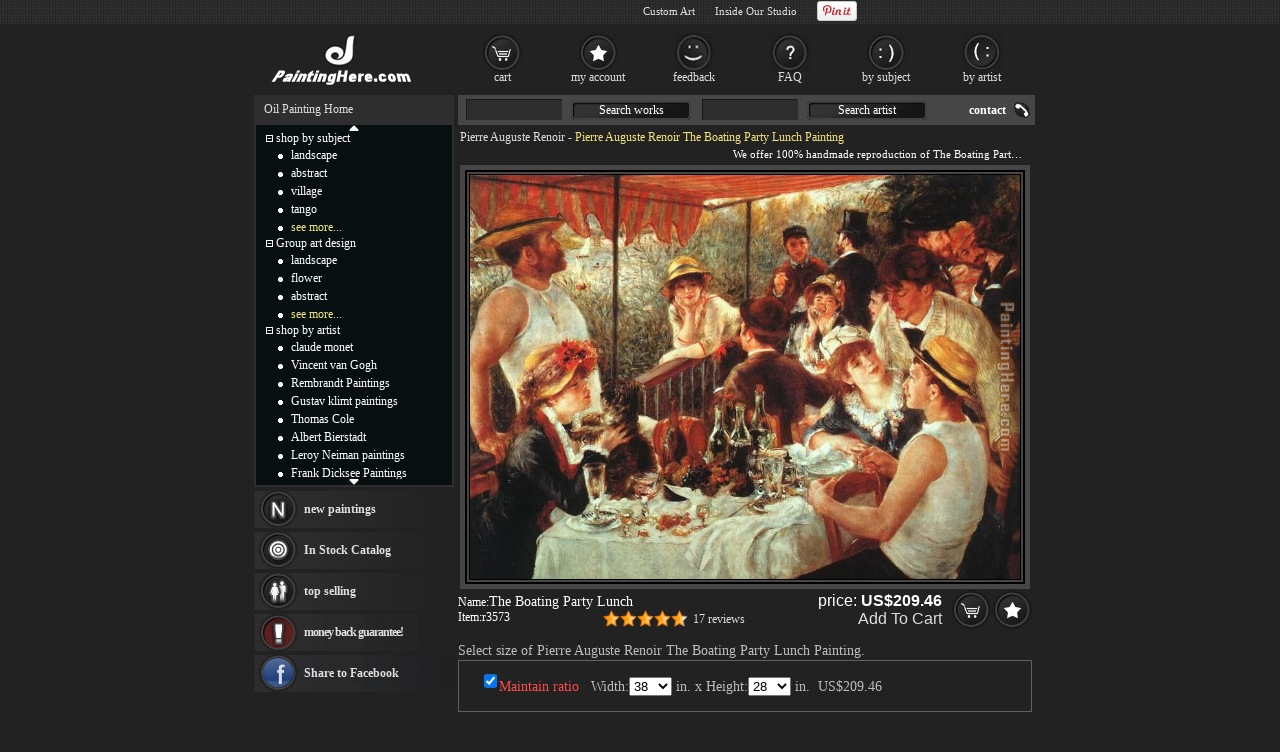

--- FILE ---
content_type: text/html; Charset=utf-8
request_url: https://paintinghere.org/painting/the_boating_party_lunch-3573.html
body_size: 5091
content:
<!DOCTYPE html PUBLIC "-//W3C//DTD XHTML 1.0 Transitional//EN" "http://www.w3.org/TR/xhtml1/DTD/xhtml1-transitional.dtd"><html xmlns="http://www.w3.org/1999/xhtml" xmlns:fb="http://ogp.me/ns/fb#" xml:lang="EN-US" lang="EN-US"><head><meta http-equiv="Content-Type" content="text/html; charset=utf-8"/><title>Pierre Auguste Renoir The Boating Party Lunch painting anysize 50% off</title><meta name="keywords" content="The Boating Party Lunch,The Boating Party Lunch Painting,Renoir The Boating Party Lunch,Pierre Auguste Renoir The Boating Party Lunch"><meta name="description" content="Pierre Auguste Renoir The Boating Party Lunch painting is shipped worldwide,including stretched canvas and framed art.This Pierre Auguste Renoir The Boating Party Lunch painting is available at custom size."><meta http-equiv="X-UA-Compatible" content="IE=edge,chrome=1"><link rel="stylesheet" rev="stylesheet" href="/images/style.0401.css" type="text/css" media="screen" /><link rel="stylesheet" rev="stylesheet" href="/images/pro.0401.css" type="text/css" /></head><body><div id="divAll"><div id="divPage"><div id="divMiddle"><div id="divMain"><div id="postMain" itemscope="itemscope" itemtype="http://schema.org/Product"><div><fb:like href='https://www.facebook.com/paintinghere' send='false' colorscheme='dark' width='560' show_faces='false'></fb:like></div><div id="Maintop"><h1><a href="/artist/pierre_auguste_renoir.html">Pierre Auguste Renoir</a> - <span itemprop="name">Pierre Auguste Renoir The Boating Party Lunch Painting</span></h1><p>We offer 100% handmade reproduction of The Boating Party Lunch painting for sale.</p></div><center><div id=lImgAreadiv><img src="/uploadpic/Pierre Auguste Renoir/big/The Boating Party Lunch.jpg" alt="Pierre Auguste Renoir The Boating Party Lunch" itemprop="image" id=lImgArea></div></center><form method=post action="/gouwuche.asp" name="toCart" style="margin:0;"><table style="table-layout: fixed;word-break:break-all" border="0" cellpadding="0" cellspacing="0" width="100%"><tbody><tr><td style="padding-top: 5px;" valign="top">Name:<div style="display: inline; margin-right: 5px;"><b style='font-weight:normal;font-size:14px;'>The Boating Party Lunch</b></div><br><div style="display: inline; margin-right: 5px;float:left">Item:<span itemprop="brand" content="PaintingHere.org">r3573</span></div><div style="float:right;height:17px;"><div class="pr-stars-bg"><span class="pr-stars" style="width:94%;"></span></div><div style="float:left;margin-top:2px"><a href="#ReviewHeader" onclick="switchTab(2)">17 reviews</a></div></div></td><td align="right"><div class="itemprice"><div itemprop="offers" itemscope itemtype="http://schema.org/AggregateOffer">price: <b><span id=zjg1 itemprop="price">209.46</span></b><meta itemprop="lowPrice" content="104.26" /><meta itemprop="highPrice" content="1,698.04" /><meta itemprop="priceCurrency" content="USD"><BR><a href="#" onclick="document.toCart.submit();">Add To Cart</a></div></div><input type=image src="/images/button_cart.gif" alt="add to cart" border="0"><a href="/myfav.html?id=3573&action=add" rel="nofollow"><img src="/images/button_favourites.gif" alt="add to favorites"></a></td></tr><tr><td colspan="2" style="height:30px;font-size:14px;color:#BCBCBC;"><h2>Select size of Pierre Auguste Renoir The Boating Party Lunch Painting.</h2></td></tr><tr><td colspan="2" class="sizelist"><table border="0" cellpadding="5" cellspacing="0" width="100%"><tbody><tr><td style='padding-top:0px;color:#BCBCBC;font-size: 14px;text-align:center' colspan=3>Width:<select name="width" onchange="calculatePrice()" id="width"></select> in.&nbsp;x&nbsp;Height:<select name="height" onchange="calculatePrice()" id="height"></select> in.&nbsp;&nbsp;<span id=showtprice style="font-size:14px;" class=red></span></TD></TR><TR><td style='color:#BCBCBC' colspan=3><input type=hidden name=fid value='0'><input type=hidden name=fqty value='1'><input type=hidden name=pzid value="0"><input type=hidden name=qty value="5"><input type=hidden name=productid value="3573"><input type=hidden name=sizeid value="0"></td></tr></tbody></table></td></tr><tr><td colspan="2" valign="top" style="padding-top:10px;"><a name="ReviewHeader"></a><div class="switchTab"><ul class="tabbox"><li class="on">Product Reminder</li><li>Shipping Fee</li><li>Customer Reviews</li></ul><div class="Listbox"><div style="display:block"> &nbsp;Beautiful, original hand-painted The Boating Party Lunch in your home, painting based on the master's works of Pierre Auguste Renoir.<BR> &nbsp;This Pierre Auguste Renoir The Boating Party Lunch painting needs about 14 - 16days for production by a talented artist,and another 3 -5 days to your hand. If you need an urgent shipment, please browse [<a href="/xhuo.asp"><font color=#FF4A4A><u>Paintings In Stock</u></a></font>].</div><div class="hreview-aggregate"><div class="pr-snapshot-product-name item"><i class="fn">The Boating Party Lunch by Pierre Auguste Renoir</i></div><div class="pr-snapshot-rating rating"><div class="pr-stars-bg"><span class="pr-stars" style="width:94%;">&nbsp;</span></div><span class="pr-rating pr-rounded average">4.7</span><span style="display:inline-block;margin-top:2px">(based on <span class="count">17</span> reviews)&nbsp;&nbsp;<a href="/xyzl.asp" target="_blank">Read more reviews</a></span></div><ul><li><div class="pr-review-author-date">Posted on: 2025/11/29</div><div class="pr-stars-bg"><span class="pr-stars" style="width:100%;">&nbsp;</span></div><span class="pr-rating pr-rounded ">5</span><div style="clear:both;display:block;padding-left:70px">Fast shipping. Item as described. High Recommend.<em class="pr-review-author-name">by Customer jdee71</em></div></li><li><div class="pr-review-author-date">Posted on: 2025/11/23</div><div class="pr-stars-bg"><span class="pr-stars" style="width:80%;">&nbsp;</span></div><span class="pr-rating pr-rounded ">4</span><div style="clear:both;display:block;padding-left:70px">Wonderful work…gorgeous in every possible way!<em class="pr-review-author-name">by Customer </em></div></li></ul></div><div><b>Pierre Auguste Renoir The Boating Party Lunch</b> shipped worldwide; the shipping fee is $19.00 dolalr, but it is free if order more than <b>The Boating Party Lunch</b> at a time.<br>This <b>Pierre Auguste Renoir The Boating Party Lunch</b> artwork is hand painted on canvas. We offer original oil painting, stretched canvas and framed art, but we do not offer serigraph,poster,print,lithograph and giclee.</div></div></div></td></tr><tr><td colspan="2" class="frameopt">Choose frame (stretcher bars):</td></tr><tr><td colspan="2" class="frameopt2"><table align=center border="0" cellpadding="0" cellspacing="0" width="95%"><tbody><tr><td></td><td><img src="/images/details_loom_frame.jpg" onclick='cc1(this,"b");' style='cursor:pointer'></td><td width=90><INPUT TYPE="checkbox" NAME="ir1" id="ir1" onclick="if(this.checked){rpprice(2);}else{rpprice(1);}"><BR><label for="ir1">Stretched</label></td><td align=left>Tick the checkbox "<label for="ir1" style='cursor:pointer'>Stretched</label>" if you like to buy your painting gallery wrapped on wooden bars, <span style="color:#FF4A4A" title="Unpack the parcel & hang it directly without extra effort!">full ready to hang</span> !</td></tr><tr><td colspan=3 height="10">&nbsp;</td></tr><tr><td></td><td><img src="/images/details_img_frame.jpg" border=0 onclick='cc1(this,"a");' style='cursor:pointer'></td><td width=90><INPUT TYPE="checkbox" NAME="ir2" id="ir2" onclick="if(this.checked){chooseFrame('choose');}else{rpprice(1);}" style='border:0px;margin:0px 2px 0px 5px;padding:2px 0px 0px 0;height:20px;'><BR><label for="ir2">Framed</label></td><td align=left>Tick the checkbox "<span id="frameId" style="color:#BCBCBC;display:inline"></span><span id="changeframeId" onclick="chooseFrame('change');return false" style='color:#BCBCBC;cursor:pointer;font-weight:bold;text-decoration:none;'>Framed</span>" if you like to buy your painting framed, <span style="color:#FF4A4A" title="Unpack the parcel & hang it directly without extra effort!">full ready to hang</span> !</td></tr></tbody></table></td></tr><tr><td colspan="2" style="height: 10px;"></td></tr><tr><td style="padding-top: 5px;font-size: 14px;" valign="middle">Our Old Price: <del>&nbsp;<b><span id="delp">418.92</span></b>&nbsp;</del></td><td align="right"><span class="newprice">New Price: <b><span id=zjg>209.46</span></b></span>&nbsp;<input type=image src="/images/button_cart.gif" alt="add to cart" border="0"><a href="/myfav.html?id=3573&action=add"><img src="/images/button_favourites.gif" alt="add to favorites"></a></td></tr></tbody></table><div id='fb-root'></div><div id='fbcomments'><fb:like href='https://www.facebook.com/paintinghere' send='false' colorscheme='dark' width='560' show_faces='false'></fb:like><h3 style='padding:6px;padding-left:0px;margin:0;font-size:14px;font-weight:normal'>Facebook Comments:</h3><fb:comments href="https://www.paintinghere.org/painting/the_boating_party_lunch-3573.html" num_posts='10' width='560' colorscheme='dark'></fb:comments></div><table style="overflow: hidden; table-layout: fixed; margin-top: 15px; margin-bottom: 25px;" bgcolor="#141414" border=0 cellpadding=0 cellspacing=0 width=576 id=CatTab><tbody><tr><td width=27 height=20></td><td class=FontSize14 align=center valign=middle><h2>Other <a href="/artist/pierre_auguste_renoir.html">Pierre Auguste Renoir paintings</a></h2></td><td width=27></td></tr><tr><td width=23><a href="javascript:getcatpic('prev',96,3573)"><img src="/images/icon_prevpage.gif" border=0></a></td><td style="overflow: hidden;text-align:center" id=picList></td><td width=23><a href="javascript:getcatpic('next',96,3573)"><img src="/images/icon_nextpage.gif" border=0></a></td></tr><tr><td width=23 height=20 colspan=3>&nbsp;</td></tr></tbody></table></FORM></div><div id="helpArea"><table width="100%" border="0" cellpadding="2" cellspacing="1"><tr><td algin=right ondblclick="closexx();"><div style="float:left"><img src="/images/details_help.gif"></div><div style="float:right;width:20px"><img src="/images/guanbi.gif" onClick="closexx();" style="cursor:pointer"><div></td></tr><tr><td id="xxnr" style="color:#eee" align=left></td></tr></table></div><div id="MainSearch"><table><tr><td class=ltd valign='top'><form method=get action='/search.asp'><input name='SearchWord' type='text' class='TextInput'><a href="#">Search works</a><input name='SearchArtist' class='TextInput' type='text'><a href="#">Search artist</a></form></td><td><a class='HeaderLink' href='/contact.asp' rel='nofollow'>contact</a></td></tr></table></div></div><div id="divSidebar"><div id="LeftSideBarTop"><ul><a href="/" class=ul>Oil Painting Home</a></ul></div><div id="LeftSideCat"><div style="text-align:center;padding-top:0px;"><a class="updown" href="#" title="Click on to move up faster!"><img src="/images/c_up.gif"></a></div><div id="up_down"><ul class=m><span id="m0" style="cursor:pointer" onclick="displaydiv('dc_0','m0')"><img src='/images/collapse.gif' border=0></span>&nbsp;<a href="/shop_by_subject.html" class=lt rel="nofollow">shop by subject</a></ul><ul style="display: ;" class=c id=dc_0><li><a href="/oil-painting/landscape_oil_paintings.html" class=lt>landscape</a></li><li><a href="/oil-painting/abstract_oil_paintings.html" class=lt>abstract</a></li><li><a href="/oil-painting/village_oil_paintings.html" class=lt>village</a></li><li><a href="/oil-painting/tango_oil_paintings.html" class=lt>tango</a></li><li><a href="/shop_by_subject.html" rel="nofollow" class=lt style="color:#f1e47b">see more...</a></li></ul><ul class=m><span id="m1" style="cursor:pointer" onclick="displaydiv('dc_1','m1')"><img src='/images/collapse.gif' border=0></span>&nbsp;<a href="/group_art_design.asp" class=lt>Group art design</a></ul><ul style="display: ;" class=c id=dc_1><li><a href="/artist/landscape.html" rel="nofollow" class=lt>landscape</a></li><li><a href="/artist/flower.html" class=lt>flower</a></li><li><a href="/artist/abstract.html" rel="nofollow" class=lt>abstract</a></li><li><a href="/our_designs.html" rel="nofollow" class=lt style="color:#F1E47B">see more...</a></li></ul><ul class=m><span id="m2" style="cursor:pointer" onclick="displaydiv('dc_2','m2')"><img src='/images/collapse.gif' border=0></span>&nbsp;<a href="/shop_by_artist.html" class=lt rel="nofollow">shop by artist</a></ul><ul style="display: ;" class=c id=dc_2><li><a href="/artist/claude_monet.html" class=lt>claude monet</a></li><li><a href="/artist/vincent_van_gogh.html" class=lt>Vincent van Gogh</a></li><li><a href="/artist/rembrandt.html" class=lt>Rembrandt Paintings</a></li><li><a href="/artist/gustav_klimt.html" class=lt>Gustav klimt paintings</a></li><li><a href="/artist/thomas_cole.html" class=lt>Thomas Cole</a></li><li><a href="/artist/albert_bierstadt.html" class=lt>Albert Bierstadt</a></li><li><a href="/artist/leroy_neiman.html" class=lt>Leroy Neiman paintings</a></li><li><a href="/artist/frank_dicksee.html" class=lt>Frank Dicksee Paintings</a></li><li><a href="/artist/henri_rousseau.html" class=lt>Henri Rousseau paintings</a></li><li><a href="/artist/thomas_kinkade.html" class=lt>Thomas Kinkade paintings</a></li><li><a href="/artist/fabian_perez.html" class=lt>Fabian Perez paintings</a></li><li><a href="/artist/william_bouguereau.html" class=lt>William Bouguereau</a></li><li><a href="http://paintingandframe.com/" class=lt>painting frames</a></li><li><a href="/artist/andrew_atroshenko.html" class=lt>Andrew Atroshenko</a></li><li><a href="/artist/tamara_de_lempicka.html" class=lt>Tamara de Lempicka</a></li><li><a href="/artist/marc_chagall.html" class=lt>Marc Chagall Paintings</a></li><li><a href="/artist/pino.html" class=lt>Pino Paintings</a></li><li><a href="/artist/edward_hopper.html" class=lt>Edward Hopper Paintings</a></li><li><a href="/artist/thomas_moran.html" class=lt>Thomas Moran</a></li><li><a href="/artist/vladimir_volegov.html" class=lt>Vladimir Volegov paintings</a></li><li><a href="/artist/vladimir_kush.html" class=lt>Vladimir Kush</a></li><li><a href="/shop_by_artist.html" rel="nofollow" class=lt style="color:#F1E47B">see more artists</a></li></ul></div><div style="text-align:center;height:12px;"><a class="updown" href="#" title="Click on to move down faster!"><img src="/images/c_down.gif"></a></div></div><div id="LeftBar"><a class="lb1" href="/xinyouhua.asp">new paintings</a><a class="lb2" href="/xhuo.asp">In Stock Catalog</a><div onMouseOver="$('#tsList10').show();" onMouseOut="$('#tsList10').hide();"><a class="lb3" href="/changxiao.asp">top selling</a><div id="tsList10"><ul><li><a href="/painting/her_first_evening_out-3614.html">Her First Evening Out by Pierre Auguste Renoir</a></li><li><a href="/painting/the_reader_a_seated_young_girl-31230.html">The Reader A Seated Young Girl by Pierre Auguste Renoir</a></li><li><a href="/painting/portrait_of_richard_wagner-31308.html">Portrait Of Richard Wagner by Pierre Auguste Renoir</a></li><li><a href="/painting/la_mare_aux_fees-31150.html">La Mare aux Fees by Pierre Auguste Renoir</a></li><li><a href="/painting/young_girl_with_a_basket_of_flowers-31264.html">Young Girl with a Basket of Flowers by Pierre Auguste Renoir</a></li></ul></div></div><a class="lb4" href="/help.asp#24" ref="nofollow">money back guarantee!</a></div><div class="LeftSideBarBottom" style="height: 5px;"></div><div id="LeftSideBarCenter"><div id=Rnd></div></div><div class="LeftSideBarBottom" style="height: 5px;"></div></div><div id="divBottom"><ul id="botMap"><span class="FooterLabel">Handmade <a href="/">Oil Paintings for sale</a>, you can own.</span><a class="FooterButton" href="/help.asp" rel="nofollow">help</a><a class="FooterButton" href="/contact.asp" rel="nofollow">Contact</a><a class="FooterButton" href="/copyr.asp" rel="nofollow">Policy</a><a class="FooterButton" href="/xhuo.asp">In stock Catalog</a><a class="FooterButton" href="/xyzl.asp" rel="nofollow">Testimonials</a><a class="FooterButton" href="/frameoption.asp" rel="nofollow">frame</a></ul><ul style="margin-top:4px;font-size:7pt;text-align:right;">&copy;2005-2026 PaintingHere.org All Right reserved.</ul></div><script src="//ajax.aspnetcdn.com/ajax/jQuery/jquery-1.12.4.min.js"></script><script>window.jQuery || document.write(unescape('%3Cscript src="/js/jq.js"%3E%3C/script%3E'))</script><script type="text/javascript" src="/js/js.0401.js"></script> </div></div><div id="BannerBottom"><div style="height:70px;float:left;"><a href="/"><img src="/images/logo.jpg" alt="Handmade Oil Paintings" height=70></a></div><div id="TopCat"><a class="b1" href="/gouwuche.asp" rel="nofollow">cart</a><a class="b2" href="/userserver.asp" rel="nofollow">my account</a><a class="b3" href="/xyzl.asp" rel="nofollow">feedback</a><a class="b4" href="/help.asp" rel="nofollow">FAQ</a><a class="b5" href="/shop_by_subject.html">by subject</a><a class="b6" href="/shop_by_artist.html" rel="nofollow">by artist</a></div></div></div><script type="text/javascript">var g_p=new Array(),userdata={"pathname":document.location.pathname,"artist_id":96,"id":3573,"useTypeid":2,"sizeWH":"38:28","imgWcHV":73.5,"proNum":"r3573","proname":"The Boating Party Lunch","artist":"Pierre Auguste Renoir"};</script><script type="text/javascript" src="/js/pro.0401.js"></script><iframe id="ShadowFrameConfigurator" src="about:blank" name="ShadowFrameConfigurator" frameborder="0"></iframe></body></html>

--- FILE ---
content_type: text/html; Charset=utf-8
request_url: https://paintinghere.org/getprice.html
body_size: -170
content:
209.46

--- FILE ---
content_type: text/html; Charset=utf-8
request_url: https://paintinghere.org/xgyhjson.html
body_size: 16392
content:
[{"name":"The Umbrellas","url":"\/painting\/the_umbrellas-3639.html","pic":"\/UploadPic\/Pierre Auguste Renoir\/mini\/The Umbrellas.jpg"},{"name":"Girls at The Piano","url":"\/painting\/girls_at_the_piano-3591.html","pic":"\/uploadpic\/Pierre Auguste Renoir\/mini\/Girls at The Piano.jpg"},{"name":"Summer Landscape Aka Woman With A Parasol In A Garden","url":"\/painting\/summer_landscape_aka_woman_with_a_parasol_in_a_garden-3658.html","pic":"\/UploadPic\/Pierre Auguste Renoir\/mini\/Summer Landscape Aka Woman With A Parasol In A Garden.jpg"},{"name":"Dance at Bougival I","url":"\/painting\/dance_at_bougival_i-3605.html","pic":"\/UploadPic\/Pierre Auguste Renoir\/mini\/Dance at Bougival I.jpg"},{"name":"Les roses et jasmin dans le vase de Delft","url":"\/painting\/les_roses_et_jasmin_dans_le_vase_de_delft-3619.html","pic":"\/UploadPic\/Pierre Auguste Renoir\/mini\/Les roses et jasmin dans le vase de Delft.jpg"},{"name":"Two Sisters (On the Terrace)","url":"\/painting\/two_sisters_(on_the_terrace)-3641.html","pic":"\/UploadPic\/Pierre Auguste Renoir\/mini\/Two Sisters (On the Terrace).jpg"},{"name":"The Bathers","url":"\/painting\/the_bathers-31105.html","pic":"\/Uploadpic\/Pierre Auguste Renoir\/mini\/The Bathers.jpg"},{"name":"Reclining Nude","url":"\/painting\/reclining_nude-3625.html","pic":"\/UploadPic\/Pierre Auguste Renoir\/mini\/Reclining Nude.jpg"},{"name":"The Boating Party Lunch I","url":"\/painting\/the_boating_party_lunch_i-3635.html","pic":"\/UploadPic\/Pierre Auguste Renoir\/mini\/The Boating Party Lunch I.jpg"},{"name":"La Moulin de la Galette","url":"\/painting\/la_moulin_de_la_galette-3617.html","pic":"\/UploadPic\/Pierre Auguste Renoir\/mini\/La Moulin de la Galette.jpg"},{"name":"A Girl with a Watering Can","url":"\/painting\/a_girl_with_a_watering_can-3576.html","pic":"\/uploadpic\/Pierre Auguste Renoir\/mini\/A Girl with a Watering Can.jpg"},{"name":"Rest after the Bath","url":"\/painting\/rest_after_the_bath-31187.html","pic":"\/Uploadpic\/Pierre Auguste Renoir\/mini\/Rest after the Bath.jpg"},{"name":"By the Seashore","url":"\/painting\/by_the_seashore-3602.html","pic":"\/UploadPic\/Pierre Auguste Renoir\/mini\/By the Seashore.jpg"},{"name":"The Large Bathers","url":"\/painting\/the_large_bathers-3577.html","pic":"\/uploadpic\/Pierre Auguste Renoir\/mini\/The Large Bathers.jpg"},{"name":"Girl With Sheaf Of Corn","url":"\/painting\/girl_with_sheaf_of_corn-3611.html","pic":"\/UploadPic\/Pierre Auguste Renoir\/mini\/Girl With Sheaf Of Corn.jpg"},{"name":"Geraniums and Cats","url":"\/painting\/geraniums_and_cats-31144.html","pic":"\/Uploadpic\/Pierre Auguste Renoir\/mini\/Geraniums and Cats.jpg"},{"name":"Nude","url":"\/painting\/nude-31167.html","pic":"\/Uploadpic\/Pierre Auguste Renoir\/mini\/Nude.jpg"},{"name":"By the Water","url":"\/painting\/by_the_water-3603.html","pic":"\/UploadPic\/Pierre Auguste Renoir\/mini\/By the Water.jpg"},{"name":"Young Spanish Woman with a Guitar","url":"\/painting\/young_spanish_woman_with_a_guitar-3643.html","pic":"\/UploadPic\/Pierre Auguste Renoir\/mini\/Young Spanish Woman with a Guitar.jpg"},{"name":"Claude Monet Painting in his Garden at Argenteuil","url":"\/painting\/claude_monet_painting_in_his_garden_at_argenteuil-3581.html","pic":"\/uploadpic\/Pierre Auguste Renoir\/mini\/Claude Monet Painting in his Garden at Argenteuil.jpg"},{"name":"Two Sisters on the Terrace","url":"\/painting\/two_sisters_on_the_terrace-3580.html","pic":"\/uploadpic\/Pierre Auguste Renoir\/mini\/Two Sisters on the Terrace.jpg"},{"name":"Vase of Roses","url":"\/painting\/vase_of_roses-31251.html","pic":"\/Uploadpic\/Pierre Auguste Renoir\/mini\/Vase of Roses.jpg"},{"name":"Large Nude","url":"\/painting\/large_nude-31159.html","pic":"\/Uploadpic\/Pierre Auguste Renoir\/mini\/Large Nude.jpg"},{"name":"Boating on the Seine","url":"\/painting\/boating_on_the_seine-31124.html","pic":"\/Uploadpic\/Pierre Auguste Renoir\/mini\/Boating on the Seine.jpg"},{"name":"Roses in a Vase","url":"\/painting\/roses_in_a_vase-3627.html","pic":"\/UploadPic\/Pierre Auguste Renoir\/mini\/Roses in a Vase.jpg"},{"name":"Dance in the City","url":"\/painting\/dance_in_the_city-3570.html","pic":"\/uploadpic\/Pierre Auguste Renoir\/mini\/Dance in the City.jpg"},{"name":"Mlle. Irene Cahen d'Anvers","url":"\/painting\/mlle_irene_cahen_d'anvers-3621.html","pic":"\/UploadPic\/Pierre Auguste Renoir\/mini\/Mlle. Irene Cahen d'Anvers.jpg"},{"name":"La Loge","url":"\/painting\/la_loge-3575.html","pic":"\/uploadpic\/Pierre Auguste Renoir\/mini\/La Loge.jpg"},{"name":"Sleeping Girl","url":"\/painting\/sleeping_girl-3631.html","pic":"\/UploadPic\/Pierre Auguste Renoir\/mini\/Sleeping Girl.jpg"},{"name":"After The Bath 1888","url":"\/painting\/after_the_bath_1888-3593.html","pic":"\/UploadPic\/Pierre Auguste Renoir\/mini\/After The Bath 1888.jpg"},{"name":"Summer Landscape","url":"\/painting\/summer_landscape-31198.html","pic":"\/Uploadpic\/Pierre Auguste Renoir\/mini\/Summer Landscape.jpg"},{"name":"Bouquet of Roses (Bouquet de roses)","url":"\/painting\/bouquet_of_roses_(bouquet_de_roses)-3601.html","pic":"\/UploadPic\/Pierre Auguste Renoir\/mini\/Bouquet of Roses (Bouquet de roses).jpg"},{"name":"Claude Monet reading a newspaper","url":"\/painting\/claude_monet_reading_a_newspaper-31129.html","pic":"\/Uploadpic\/Pierre Auguste Renoir\/mini\/Claude Monet reading a newspaper.jpg"},{"name":"La Promenade","url":"\/painting\/la_promenade-3578.html","pic":"\/uploadpic\/Pierre Auguste Renoir\/mini\/La Promenade.jpg"},{"name":"A Dance in the Country","url":"\/painting\/a_dance_in_the_country-31111.html","pic":"\/Uploadpic\/Pierre Auguste Renoir\/mini\/A Dance in the Country.jpg"},{"name":"The Blonde Bather","url":"\/painting\/the_blonde_bather-31206.html","pic":"\/Uploadpic\/Pierre Auguste Renoir\/mini\/The Blonde Bather.jpg"},{"name":"Dance at Bougival","url":"\/painting\/dance_at_bougival-3572.html","pic":"\/uploadpic\/Pierre Auguste Renoir\/mini\/Dance at Bougival.jpg"},{"name":"Sleeping Bather","url":"\/painting\/sleeping_bather-3630.html","pic":"\/UploadPic\/Pierre Auguste Renoir\/mini\/Sleeping Bather.jpg"},{"name":"Les baigneuses","url":"\/painting\/les_baigneuses-3618.html","pic":"\/UploadPic\/Pierre Auguste Renoir\/mini\/Les baigneuses.jpg"},{"name":"Young Girls on the River Bank","url":"\/painting\/young_girls_on_the_river_bank-31268.html","pic":"\/Uploadpic\/Pierre Auguste Renoir\/mini\/Young Girls on the River Bank.jpg"},{"name":"Woman Semi Nude","url":"\/painting\/woman_semi_nude-31259.html","pic":"\/Uploadpic\/Pierre Auguste Renoir\/mini\/Woman Semi Nude.jpg"},{"name":"La Grenouillere","url":"\/painting\/la_grenouillere-31100.html","pic":"\/Uploadpic\/Pierre Auguste Renoir\/mini\/La Grenouillere.jpg"},{"name":"Conversation in a Rose Garden","url":"\/painting\/conversation_in_a_rose_garden-31133.html","pic":"\/Uploadpic\/Pierre Auguste Renoir\/mini\/Conversation in a Rose Garden.jpg"},{"name":"The Luncheon of the Boating Party","url":"\/painting\/the_luncheon_of_the_boating_party-31106.html","pic":"\/Uploadpic\/Pierre Auguste Renoir\/mini\/The Luncheon of the Boating Party.jpg"},{"name":"A Garden in Sorrento","url":"\/painting\/a_garden_in_sorrento-31113.html","pic":"\/Uploadpic\/Pierre Auguste Renoir\/mini\/A Garden in Sorrento.jpg"},{"name":"Woman in an Armchair","url":"\/painting\/woman_in_an_armchair-31257.html","pic":"\/Uploadpic\/Pierre Auguste Renoir\/mini\/Woman in an Armchair.jpg"},{"name":"Banks of the Seine at Asnieres","url":"\/painting\/banks_of_the_seine_at_asnieres-3599.html","pic":"\/UploadPic\/Pierre Auguste Renoir\/mini\/Banks of the Seine at Asnieres.jpg"},{"name":"Roses in a Sevres Vase","url":"\/painting\/roses_in_a_sevres_vase-31188.html","pic":"\/Uploadpic\/Pierre Auguste Renoir\/mini\/Roses in a Sevres Vase.jpg"},{"name":"Garden Scene in Britanny","url":"\/painting\/garden_scene_in_britanny-3610.html","pic":"\/UploadPic\/Pierre Auguste Renoir\/mini\/Garden Scene in Britanny.jpg"},{"name":"Woman with a Cat","url":"\/painting\/woman_with_a_cat-31261.html","pic":"\/Uploadpic\/Pierre Auguste Renoir\/mini\/Woman with a Cat.jpg"},{"name":"The Washer-Women","url":"\/painting\/the_washer-women-3640.html","pic":"\/UploadPic\/Pierre Auguste Renoir\/mini\/The Washer-Women.jpg"},{"name":"Still life of Fruits and Flowers","url":"\/painting\/still_life_of_fruits_and_flowers-31194.html","pic":"\/Uploadpic\/Pierre Auguste Renoir\/mini\/Still life of Fruits and Flowers.jpg"},{"name":"Spring at Chatou","url":"\/painting\/spring_at_chatou-31192.html","pic":"\/Uploadpic\/Pierre Auguste Renoir\/mini\/Spring at Chatou.jpg"},{"name":"Doges' Palace, Venice","url":"\/painting\/doges'_palace_venice-3608.html","pic":"\/UploadPic\/Pierre Auguste Renoir\/mini\/Doges' Palace_ Venice.jpg"},{"name":"Femme nue couchee","url":"\/painting\/femme_nue_couchee-3609.html","pic":"\/UploadPic\/Pierre Auguste Renoir\/mini\/Femme nue couchee.jpg"},{"name":"Madame Georges Charpentier and her Children, Georgette and Paul","url":"\/painting\/madame_georges_charpentier_and_her_children_georgette_and_paul-3620.html","pic":"\/UploadPic\/Pierre Auguste Renoir\/mini\/Madame Georges Charpentier and her Children_ Georgette and Paul.jpg"},{"name":"Mixed Flowers In An Earthware Pot","url":"\/painting\/mixed_flowers_in_an_earthware_pot-3590.html","pic":"\/uploadpic\/Pierre Auguste Renoir\/mini\/Mixed Flowers In An Earthware Pot.jpg"},{"name":"Still Life with Peaches","url":"\/painting\/still_life_with_peaches-3632.html","pic":"\/UploadPic\/Pierre Auguste Renoir\/mini\/Still Life with Peaches.jpg"},{"name":"Dahlias","url":"\/painting\/dahlias-31135.html","pic":"\/Uploadpic\/Pierre Auguste Renoir\/mini\/Dahlias.jpg"},{"name":"Landscape","url":"\/painting\/landscape-3582.html","pic":"\/uploadpic\/Pierre Auguste Renoir\/mini\/Landscape.jpg"},{"name":"Country Dance (Aline Charigot and Paul Lhote)","url":"\/painting\/country_dance_(aline_charigot_and_paul_lhote)-3604.html","pic":"\/UploadPic\/Pierre Auguste Renoir\/mini\/Country Dance (Aline Charigot and Paul Lhote).jpg"},{"name":"Au bord de la mer","url":"\/painting\/au_bord_de_la_mer-3645.html","pic":"\/UploadPic\/Pierre Auguste Renoir\/mini\/Au bord de la mer.jpg"},{"name":"Guitar Lesson","url":"\/painting\/guitar_lesson-3613.html","pic":"\/UploadPic\/Pierre Auguste Renoir\/mini\/Guitar Lesson.jpg"},{"name":"The Ball at the Moulin de la Galette","url":"\/painting\/the_ball_at_the_moulin_de_la_galette-3579.html","pic":"\/uploadpic\/Pierre Auguste Renoir\/mini\/The Ball at the Moulin de la Galette.jpg"},{"name":"Seated Bather","url":"\/painting\/seated_bather-31101.html","pic":"\/Uploadpic\/Pierre Auguste Renoir\/mini\/Seated Bather.jpg"},{"name":"Fruits from the Midi","url":"\/painting\/fruits_from_the_midi-3574.html","pic":"\/uploadpic\/Pierre Auguste Renoir\/mini\/Fruits from the Midi.jpg"},{"name":"Woman With Umbrella In Garden","url":"\/painting\/woman_with_umbrella_in_garden-31289.html","pic":"\/Uploadpic\/Pierre Auguste Renoir\/mini\/Woman With Umbrella In Garden.jpg"},{"name":"The Reading","url":"\/painting\/the_reading-31232.html","pic":"\/Uploadpic\/Pierre Auguste Renoir\/mini\/The Reading.jpg"},{"name":"A Woman Playing the Guitar","url":"\/painting\/a_woman_playing_the_guitar-3592.html","pic":"\/UploadPic\/Pierre Auguste Renoir\/mini\/A Woman Playing the Guitar.jpg"},{"name":"Two Sisters","url":"\/painting\/two_sisters-31249.html","pic":"\/Uploadpic\/Pierre Auguste Renoir\/mini\/Two Sisters.jpg"},{"name":"Couple Reading","url":"\/painting\/couple_reading-31134.html","pic":"\/Uploadpic\/Pierre Auguste Renoir\/mini\/Couple Reading.jpg"},{"name":"In the Garden. (Dans le jardin)","url":"\/painting\/in_the_garden_(dans_le_jardin)-3615.html","pic":"\/UploadPic\/Pierre Auguste Renoir\/mini\/In the Garden. (Dans le jardin).jpg"},{"name":"At The Theatre","url":"\/painting\/at_the_theatre-3583.html","pic":"\/uploadpic\/Pierre Auguste Renoir\/mini\/At The Theatre.jpg"},{"name":"Cagnes Landscape with Woman and Child","url":"\/painting\/cagnes_landscape_with_woman_and_child-3657.html","pic":"\/UploadPic\/Pierre Auguste Renoir\/mini\/Cagnes Landscape with Woman and Child.jpg"},{"name":"After The Bath","url":"\/painting\/after_the_bath-3594.html","pic":"\/UploadPic\/Pierre Auguste Renoir\/mini\/After The Bath.jpg"},{"name":"Snowy Landscape","url":"\/painting\/snowy_landscape-31191.html","pic":"\/Uploadpic\/Pierre Auguste Renoir\/mini\/Snowy Landscape.jpg"},{"name":"Rear view of a nude woman","url":"\/painting\/rear_view_of_a_nude_woman-31184.html","pic":"\/Uploadpic\/Pierre Auguste Renoir\/mini\/Rear view of a nude woman.jpg"},{"name":"Portrait of Mademoiselle Irene Cahen d'Anvers","url":"\/painting\/portrait_of_mademoiselle_irene_cahen_d'anvers-31087.html","pic":"\/Uploadpic\/Pierre Auguste Renoir\/mini\/Portrait of Mademoiselle Irene Cahen d'Anvers.jpg"},{"name":"Young Girl with Parasol (Aline Nunes)","url":"\/painting\/young_girl_with_parasol_(aline_nunes)-3642.html","pic":"\/UploadPic\/Pierre Auguste Renoir\/mini\/Young Girl with Parasol (Aline Nunes).jpg"},{"name":"The Two Sisters","url":"\/painting\/the_two_sisters-31241.html","pic":"\/Uploadpic\/Pierre Auguste Renoir\/mini\/The Two Sisters.jpg"},{"name":"Noirmoutier","url":"\/painting\/noirmoutier-3622.html","pic":"\/UploadPic\/Pierre Auguste Renoir\/mini\/Noirmoutier.jpg"},{"name":"The Palm Trees","url":"\/painting\/the_palm_trees-31226.html","pic":"\/Uploadpic\/Pierre Auguste Renoir\/mini\/The Palm Trees.jpg"},{"name":"Vase of Flowers II","url":"\/painting\/vase_of_flowers_ii-3653.html","pic":"\/UploadPic\/Pierre Auguste Renoir\/mini\/Vase of Flowers II.jpg"},{"name":"Julie Manet with Cat","url":"\/painting\/julie_manet_with_cat-31149.html","pic":"\/Uploadpic\/Pierre Auguste Renoir\/mini\/Julie Manet with Cat.jpg"},{"name":"Yvonne and Christine Lerolle Playing the Piano","url":"\/painting\/yvonne_and_christine_lerolle_playing_the_piano-3644.html","pic":"\/UploadPic\/Pierre Auguste Renoir\/mini\/Yvonne and Christine Lerolle Playing the Piano.jpg"},{"name":"Bathing on the Seine or La Grenouillere","url":"\/painting\/bathing_on_the_seine_or_la_grenouillere-31122.html","pic":"\/Uploadpic\/Pierre Auguste Renoir\/mini\/Bathing on the Seine or La Grenouillere.jpg"},{"name":"Apples and Flowers (Les pommes et fleurs)","url":"\/painting\/apples_and_flowers_(les_pommes_et_fleurs)-3595.html","pic":"\/UploadPic\/Pierre Auguste Renoir\/mini\/Apples and Flowers (Les pommes et fleurs).jpg"},{"name":"Study Torso Sunlight Effect","url":"\/painting\/study_torso_sunlight_effect-3586.html","pic":"\/uploadpic\/Pierre Auguste Renoir\/mini\/Study Torso Sunlight Effect.jpg"},{"name":"Young Girls on the Beach","url":"\/painting\/young_girls_on_the_beach-31267.html","pic":"\/Uploadpic\/Pierre Auguste Renoir\/mini\/Young Girls on the Beach.jpg"},{"name":"Nude in the Water","url":"\/painting\/nude_in_the_water-31166.html","pic":"\/Uploadpic\/Pierre Auguste Renoir\/mini\/Nude in the Water.jpg"},{"name":"At the Concert","url":"\/painting\/at_the_concert-3597.html","pic":"\/UploadPic\/Pierre Auguste Renoir\/mini\/At the Concert.jpg"},{"name":"Roses and Jasmin in a Delft Vase","url":"\/painting\/roses_and_jasmin_in_a_delft_vase-3626.html","pic":"\/UploadPic\/Pierre Auguste Renoir\/mini\/Roses and Jasmin in a Delft Vase.jpg"},{"name":"The Gust of Wind","url":"\/painting\/the_gust_of_wind-31220.html","pic":"\/Uploadpic\/Pierre Auguste Renoir\/mini\/The Gust of Wind.jpg"},{"name":"Bridge at Chatou","url":"\/painting\/bridge_at_chatou-31127.html","pic":"\/Uploadpic\/Pierre Auguste Renoir\/mini\/Bridge at Chatou.jpg"},{"name":"Study Torso, Sunlight Effect","url":"\/painting\/study_torso_sunlight_effect-3633.html","pic":"\/UploadPic\/Pierre Auguste Renoir\/mini\/Study Torso_ Sunlight Effect.jpg"},{"name":"The Doge's Palace in Venice","url":"\/painting\/the_doge's_palace_in_venice-31213.html","pic":"\/Uploadpic\/Pierre Auguste Renoir\/mini\/The Doge's Palace in Venice.jpg"},{"name":"Her First Evening Out","url":"\/painting\/her_first_evening_out-3614.html","pic":"\/UploadPic\/Pierre Auguste Renoir\/mini\/Her First Evening Out.jpg"},{"name":"Bouquet in a Vase","url":"\/painting\/bouquet_in_a_vase-31126.html","pic":"\/Uploadpic\/Pierre Auguste Renoir\/mini\/Bouquet in a Vase.jpg"},{"name":"Blonde girl combing her hair","url":"\/painting\/blonde_girl_combing_her_hair-31123.html","pic":"\/Uploadpic\/Pierre Auguste Renoir\/mini\/Blonde girl combing her hair.jpg"},{"name":"Girls at the Piano I","url":"\/painting\/girls_at_the_piano_i-3612.html","pic":"\/UploadPic\/Pierre Auguste Renoir\/mini\/Girls at the Piano I.jpg"}]

--- FILE ---
content_type: text/html; charset=utf-8
request_url: https://accounts.google.com/o/oauth2/postmessageRelay?parent=https%3A%2F%2Fpaintinghere.org&jsh=m%3B%2F_%2Fscs%2Fabc-static%2F_%2Fjs%2Fk%3Dgapi.lb.en.2kN9-TZiXrM.O%2Fd%3D1%2Frs%3DAHpOoo_B4hu0FeWRuWHfxnZ3V0WubwN7Qw%2Fm%3D__features__
body_size: 160
content:
<!DOCTYPE html><html><head><title></title><meta http-equiv="content-type" content="text/html; charset=utf-8"><meta http-equiv="X-UA-Compatible" content="IE=edge"><meta name="viewport" content="width=device-width, initial-scale=1, minimum-scale=1, maximum-scale=1, user-scalable=0"><script src='https://ssl.gstatic.com/accounts/o/2580342461-postmessagerelay.js' nonce="mo4scVjGNoAiRlJpQ5_6Lw"></script></head><body><script type="text/javascript" src="https://apis.google.com/js/rpc:shindig_random.js?onload=init" nonce="mo4scVjGNoAiRlJpQ5_6Lw"></script></body></html>